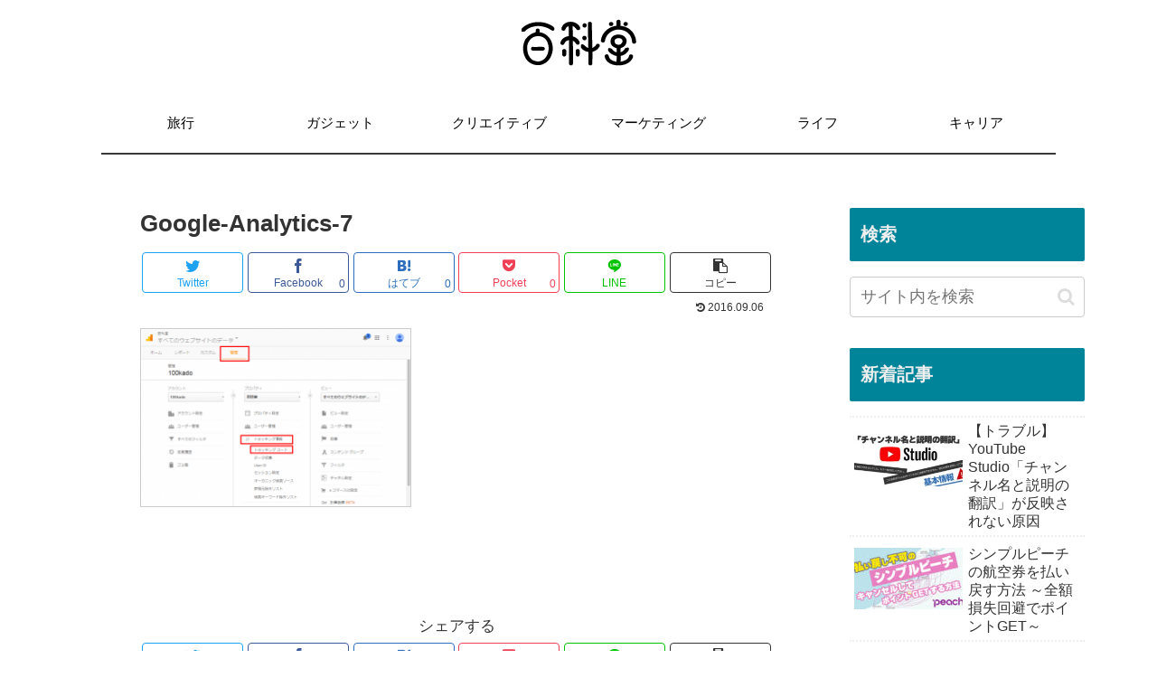

--- FILE ---
content_type: text/css
request_url: https://100kado.net/wp-content/themes/cocoon-child-master/style.css?ver=5.9.12&fver=20220501041340
body_size: 1051
content:
@charset "UTF-8";

/*!
Theme Name: Cocoon Child
Description: Cocoon専用の子テーマ
Theme URI: https://wp-cocoon.com/
Author: わいひら
Author URI: https://nelog.jp/
Template:   cocoon-master
Version:    1.1.3
*/

/************************************
** 子テーマ用のスタイルを書く
************************************/
/*必要ならばここにコードを書く*/
/************************************







/************************************
** グローバルナビゲーション制御
************************************/

/*ナビゲーション高さ*/
#navi .navi-in > ul li{
	height: 60px;
	line-height: 50px;
}

/*フォントサイズ*/
#navi .navi-in > .menu-header .item-label{
	font-size: 15px;
}

/*マウスオーバー*/
#navi .navi-in a:hover{
	color: #008499!important;
/*	background: #ffffff;　　幅縮めると崩れる */
 	transition: all 0.5s ease;
}

/*下の仕切り線*/
#navi .navi-in > ul li{
	border-bottom: 2px solid #383838;
}

/*1番左と2番目の仕切り線
#navi .navi-in > ul li{
	border-right: 1px solid #383838;
	border-left: 1px solid #383838;
}

/*左から3番目以降の仕切り線
#navi .navi-in > ul li + li{
	border-right: 1px solid #383838;
	border-left: none;
}
*/


/************************************
** メニューを横スクロール
************************************/

}
#header-container .navi-in > ul > .menu-item-has-children > a::after {
   top: 0.8em;
   font-size: 1.2em;
   font-weight: 600;
}
#header-container .sub-menu .caption-wrap{
   padding-left:1em;
}
.navi-in > ul .menu-item-has-description > a > .caption-wrap{
   height:auto;
}
@media screen and (max-width: 1030px){
	#header-container .menu-mobile{
		display:none;
	}
	.navi-in > .menu-mobile{
		display:-webkit-box;
		display:-ms-flexbox;
		display:flex;
		overflow-x: scroll;
		white-space: nowrap;
		-webkit-box-pack: start;
		-ms-flex-pack: start;
		justify-content: flex-start;
		flex-wrap: nowrap;
		-ms-flex-wrap: nowrap;
		flex-wrap: nowrap;
	}
	#header-container #navi a{
		font-size:0.8em;
		padding: 1em 1.2em;
	}
	#header-container .navi-in > ul > .menu-item-has-children > a::after{
		display:none;
	}
	#navi .navi-in > .menu-mobile li {
		height: auto;
		line-height: 1.8;
	}
	.mblt-header-mobile-buttons {
		margin-top: 53px;
	}
}


/************************************
** レスポンシブデザイン用のメディアクエリ
************************************/
/*1023px以下*/
@media screen and (max-width: 1023px){
  /*必要ならばここにコードを書く*/
}

/*834px以下*/
@media screen and (max-width: 834px){
  /*必要ならばここにコードを書く*/
}

/*480px以下*/
@media screen and (max-width: 480px){
  /*必要ならばここにコードを書く*/
}
